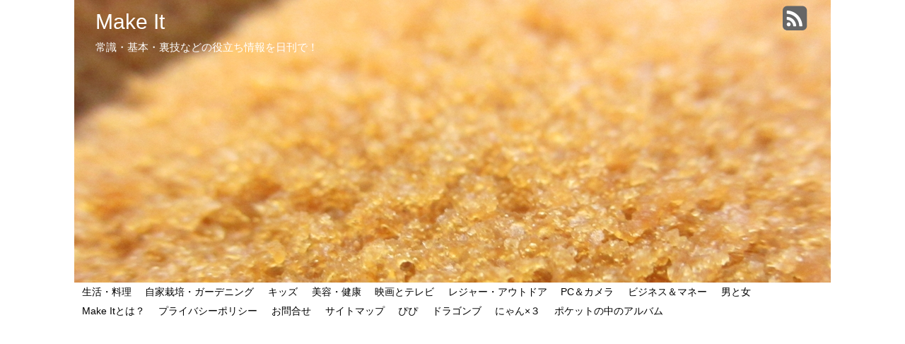

--- FILE ---
content_type: text/html; charset="UTF-8"
request_url: http://tukurikata.pya.jp/archives/tag/%E8%8C%84%E5%AD%90
body_size: 11022
content:
<!DOCTYPE html>
<html lang="ja">
<head>
<meta charset="UTF-8">
<link rel="alternate" type="application/rss+xml" title="Make It RSS Feed" href="http://tukurikata.pya.jp/feed" />
<link rel="pingback" href="http://tukurikata.pya.jp/xmlrpc.php" />
<meta name="robots" content="noindex,follow">
<link rel="stylesheet" href="http://tukurikata.pya.jp/wp-content/themes/simplicity/style.css">
<link rel="stylesheet" href="http://tukurikata.pya.jp/wp-content/themes/simplicity/webfonts/css/font-awesome.min.css">
<link rel="stylesheet" href="http://tukurikata.pya.jp/wp-content/themes/simplicity/webfonts/icomoon/style.css">
<link rel="stylesheet" href="http://tukurikata.pya.jp/wp-content/themes/simplicity/css/extension.css">
<link rel="stylesheet" href="http://tukurikata.pya.jp/wp-content/themes/simplicity/css/responsive-pc.css">
<link rel="stylesheet" href="http://tukurikata.pya.jp/wp-content/themes/simplicity/css/print.css" type="text/css" media="print" />
  <link rel="stylesheet" href="http://tukurikata.pya.jp/wp-content/themes/simplicity/skins/whity/style.css">
  <link rel="stylesheet" href="http://tukurikata.pya.jp/wp-content/themes/simplicity/responsive.css">
  <meta name="viewport" content="width=1280, maximum-scale=1, user-scalable=yes">
<!-- OGP -->
<meta property="og:type" content="website">
<meta property="og:description" content="常識・基本・裏技などの役立ち情報を日刊で！">
<meta property="og:title" content="Make It">
<meta property="og:url" content="http://tukurikata.pya.jp">
<meta property="og:image" content="http://tukurikata.pya.jp/wp-content/uploads/c8398f5865090933f55ca9892a408cb1.jpg">
<meta property="og:site_name" content="Make It">
<meta property="og:locale" content="ja_JP" />
<!-- /OGP -->
<!-- Twitter Card -->
<meta name="twitter:card" content="summary">
<meta name="twitter:description" content="常識・基本・裏技などの役立ち情報を日刊で！">
<meta name="twitter:title" content="Make It">
<meta name="twitter:url" content="http://tukurikata.pya.jp">
<meta name="twitter:image" content="http://tukurikata.pya.jp/wp-content/uploads/c8398f5865090933f55ca9892a408cb1.jpg">
<meta name="twitter:domain" content="tukurikata.pya.jp">
<!-- /Twitter Card -->

<title>茄子 | Make It</title>

<!-- All in One SEO Pack 2.3.14.2 by Michael Torbert of Semper Fi Web Design[2164,2189] -->
<meta name="keywords"  content="チーズ,マカロニ,茄子,うどん,キャベツ,大根,ゴーヤ,保存方法,保存期間,基本料理" />

<link rel="canonical" href="http://tukurikata.pya.jp/archives/tag/%e8%8c%84%e5%ad%90" />
<!-- /all in one seo pack -->
<link rel='dns-prefetch' href='//s.w.org' />
<link rel="alternate" type="application/rss+xml" title="Make It &raquo; フィード" href="http://tukurikata.pya.jp/feed" />
<link rel="alternate" type="application/rss+xml" title="Make It &raquo; コメントフィード" href="http://tukurikata.pya.jp/comments/feed" />
<link rel="alternate" type="application/rss+xml" title="Make It &raquo; 茄子 タグのフィード" href="http://tukurikata.pya.jp/archives/tag/%e8%8c%84%e5%ad%90/feed" />
		<script type="text/javascript">
			window._wpemojiSettings = {"baseUrl":"https:\/\/s.w.org\/images\/core\/emoji\/2.3\/72x72\/","ext":".png","svgUrl":"https:\/\/s.w.org\/images\/core\/emoji\/2.3\/svg\/","svgExt":".svg","source":{"concatemoji":"http:\/\/tukurikata.pya.jp\/wp-includes\/js\/wp-emoji-release.min.js"}};
			!function(t,a,e){var r,i,n,o=a.createElement("canvas"),l=o.getContext&&o.getContext("2d");function c(t){var e=a.createElement("script");e.src=t,e.defer=e.type="text/javascript",a.getElementsByTagName("head")[0].appendChild(e)}for(n=Array("flag","emoji4"),e.supports={everything:!0,everythingExceptFlag:!0},i=0;i<n.length;i++)e.supports[n[i]]=function(t){var e,a=String.fromCharCode;if(!l||!l.fillText)return!1;switch(l.clearRect(0,0,o.width,o.height),l.textBaseline="top",l.font="600 32px Arial",t){case"flag":return(l.fillText(a(55356,56826,55356,56819),0,0),e=o.toDataURL(),l.clearRect(0,0,o.width,o.height),l.fillText(a(55356,56826,8203,55356,56819),0,0),e===o.toDataURL())?!1:(l.clearRect(0,0,o.width,o.height),l.fillText(a(55356,57332,56128,56423,56128,56418,56128,56421,56128,56430,56128,56423,56128,56447),0,0),e=o.toDataURL(),l.clearRect(0,0,o.width,o.height),l.fillText(a(55356,57332,8203,56128,56423,8203,56128,56418,8203,56128,56421,8203,56128,56430,8203,56128,56423,8203,56128,56447),0,0),e!==o.toDataURL());case"emoji4":return l.fillText(a(55358,56794,8205,9794,65039),0,0),e=o.toDataURL(),l.clearRect(0,0,o.width,o.height),l.fillText(a(55358,56794,8203,9794,65039),0,0),e!==o.toDataURL()}return!1}(n[i]),e.supports.everything=e.supports.everything&&e.supports[n[i]],"flag"!==n[i]&&(e.supports.everythingExceptFlag=e.supports.everythingExceptFlag&&e.supports[n[i]]);e.supports.everythingExceptFlag=e.supports.everythingExceptFlag&&!e.supports.flag,e.DOMReady=!1,e.readyCallback=function(){e.DOMReady=!0},e.supports.everything||(r=function(){e.readyCallback()},a.addEventListener?(a.addEventListener("DOMContentLoaded",r,!1),t.addEventListener("load",r,!1)):(t.attachEvent("onload",r),a.attachEvent("onreadystatechange",function(){"complete"===a.readyState&&e.readyCallback()})),(r=e.source||{}).concatemoji?c(r.concatemoji):r.wpemoji&&r.twemoji&&(c(r.twemoji),c(r.wpemoji)))}(window,document,window._wpemojiSettings);
		</script>
		<style type="text/css">
img.wp-smiley,
img.emoji {
	display: inline !important;
	border: none !important;
	box-shadow: none !important;
	height: 1em !important;
	width: 1em !important;
	margin: 0 .07em !important;
	vertical-align: -0.1em !important;
	background: none !important;
	padding: 0 !important;
}
</style>
<link rel='stylesheet' id='yarppWidgetCss-css'  href='http://tukurikata.pya.jp/wp-content/plugins/yet-another-related-posts-plugin/style/widget.css' type='text/css' media='all' />
<link rel='stylesheet' id='shadowbox-css-css'  href='http://tukurikata.pya.jp/wp-content/uploads/shadowbox-js/src/shadowbox.css' type='text/css' media='screen' />
<link rel='stylesheet' id='shadowbox-extras-css'  href='http://tukurikata.pya.jp/wp-content/plugins/shadowbox-js/css/extras.css' type='text/css' media='screen' />
<link rel='stylesheet' id='contact-form-7-css'  href='http://tukurikata.pya.jp/wp-content/plugins/contact-form-7/includes/css/styles.css' type='text/css' media='all' />
<link rel='stylesheet' id='wordpress-popular-posts-css'  href='http://tukurikata.pya.jp/wp-content/plugins/wordpress-popular-posts/style/wpp.css' type='text/css' media='all' />
<link rel='stylesheet' id='content-bootstrap-css'  href='http://tukurikata.pya.jp/wp-content/plugins/content-bootstrap/bootstrap/bootstrap2/css/content-bootstrap.css' type='text/css' media='all' />
<!-- This site uses the Google Analytics by MonsterInsights plugin v6.2.0 - Using Analytics tracking - https://www.monsterinsights.com/ -->
<script type="text/javascript" data-cfasync="false">
	/* Function to detect opted out users */
	function __gaTrackerIsOptedOut() {
		return document.cookie.indexOf(disableStr + '=true') > -1;
	}

	/* Disable tracking if the opt-out cookie exists. */
	var disableStr = 'ga-disable-UA-40468336-1';
	if ( __gaTrackerIsOptedOut() ) {
		window[disableStr] = true;
	}

	/* Opt-out function */
	function __gaTrackerOptout() {
	  document.cookie = disableStr + '=true; expires=Thu, 31 Dec 2099 23:59:59 UTC; path=/';
	  window[disableStr] = true;
	}

	(function(i,s,o,g,r,a,m){i['GoogleAnalyticsObject']=r;i[r]=i[r]||function(){
		(i[r].q=i[r].q||[]).push(arguments)},i[r].l=1*new Date();a=s.createElement(o),
		m=s.getElementsByTagName(o)[0];a.async=1;a.src=g;m.parentNode.insertBefore(a,m)
	})(window,document,'script','//www.google-analytics.com/analytics.js','__gaTracker');

	__gaTracker('create', 'UA-40468336-1', 'auto');
	__gaTracker('set', 'forceSSL', true);
	__gaTracker('send','pageview');
</script>
<!-- / Google Analytics by MonsterInsights -->
<script type='text/javascript' src='http://tukurikata.pya.jp/wp-includes/js/jquery/jquery.js'></script>
<script type='text/javascript' src='http://tukurikata.pya.jp/wp-includes/js/jquery/jquery-migrate.min.js'></script>
<link rel='https://api.w.org/' href='http://tukurikata.pya.jp/wp-json/' />
<link rel="EditURI" type="application/rsd+xml" title="RSD" href="http://tukurikata.pya.jp/xmlrpc.php?rsd" />
<link rel="wlwmanifest" type="application/wlwmanifest+xml" href="http://tukurikata.pya.jp/wp-includes/wlwmanifest.xml" /> 
<meta name="generator" content="WordPress 4.8.25" />

<link rel="stylesheet" href="http://tukurikata.pya.jp/wp-content/plugins/count-per-day/counter.css" type="text/css" />
<style type="text/css">
a {
  color:#28bbe0;
}
#site-title a {
  color:#ffffff;
}
#site-description {
  color:#ffffff;
}
#navi ul,
#navi ul.sub-menu,
#navi ul.children {
  background-color: #ffffff;
  border-color: #ffffff;
}
#navi ul li a {
  color:#000000;
}
#navi ul li a:hover {
  background-color:#e5dcdc;
}
#main{
  float:right;
}

#sidebar{
  float:left;
}

#sharebar{
    margin-left:700px;
  }

/*@media screen and (max-width:1110px){
  #sidebar{
    float:none;
  }
}*/
#h-top {
  min-height:400px;
}
.ad-space {
  text-align:center;
}
#s {
  border-radius:25px;
}
.article {
  font-size:15px;
}
/*サムネイルをサークル状に*/
.entry-thumb img,
.related-entry-thumb img,
#new-entries ul li img,
#popular-entries ul li img,
#prev-next img,
#new-entries .new-entrys-large .new-entry img{
  border-radius:10px;
}
/*ブログカードをカラム幅いっぱいにする*/
.blog-card {
  width: calc(100% - 40px);
  margin: 20px;
}
/*ブログカードのサムネイルを右側に*/
.blog-card-thumbnail {
  float: right;
}

.blog-card-content {
  margin-left: 0;
  margin-right: 110px;
}

@media screen and (max-width:440px){
  .blog-card-content {
    margin-right: 0;
  }
  .blog-card-title {
    margin-left: 0;
  }
}
/*画像効果シャドー*/
#the-content > p > img,
#the-content > p > a > img {
  box-shadow:5px 5px 15px #ddd;
}
.entry-content{
  margin-left: 0;
}
</style>
<link rel="shortcut icon" type="image/x-icon" href="http://tukurikata.pya.jp/wp-content/uploads/23c3ca9895cf19b7d42263e525f7a2d0.ico" />
<style type="text/css">.broken_link, a.broken_link {
	text-decoration: line-through;
}</style></head>
  <body class="archive tag tag-375">
    <div id="container">

      <!-- header -->
      <div id="header" class="clearfix">
        <div id="header-in">

                    <div id="h-top" style="background-image:url(http://tukurikata.pya.jp/wp-content/uploads/c8398f5865090933f55ca9892a408cb1.jpg)">
            <!-- モバイルメニュー表示用のボタン -->
<div id="mobile-menu">
  <a id="mobile-menu-toggle" href="#"><span class="fa fa-bars fa-2x"></span></a>
</div>

            <div class="alignleft top-title-catchphrase">
              <!-- サイトのタイトル -->
<p id="site-title">
  <a href="http://tukurikata.pya.jp/">Make It</a></p>
<!-- サイトの概要 -->
<p id="site-description">
  常識・基本・裏技などの役立ち情報を日刊で！</p>
            </div>

            <div class="alignright top-sns-follows">
                            <!-- SNSページ -->
<div class="sns-pages">
<ul class="snsp">
<li class="rss-page"><a href="http://tukurikata.pya.jp/feed" target="_blank" title="RSSで更新情報をフォロー" rel="nofollow"><span class="fa fa-rss-square fa-2x"></span></a></li>  </ul>
</div>
                          </div>

          </div><!-- /#h-top -->
        </div><!-- /#header-in -->
      </div><!-- /#header -->

      <!-- Navigation -->
<nav>
<div id="navi">
  	<div id="navi-in">
    <div class="menu-%e3%83%98%e3%83%83%e3%83%80%e3%83%bc%e3%83%a1%e3%83%8b%e3%83%a5%e3%83%bc-container"><ul id="menu-%e3%83%98%e3%83%83%e3%83%80%e3%83%bc%e3%83%a1%e3%83%8b%e3%83%a5%e3%83%bc" class="menu"><li id="menu-item-9" class="menu-item menu-item-type-taxonomy menu-item-object-category menu-item-9"><a href="http://tukurikata.pya.jp/archives/category/%e7%94%9f%e6%b4%bb%e3%83%bb%e6%96%99%e7%90%86">生活・料理</a></li>
<li id="menu-item-4278" class="menu-item menu-item-type-taxonomy menu-item-object-category menu-item-4278"><a href="http://tukurikata.pya.jp/archives/category/%e8%87%aa%e5%ae%b6%e6%a0%bd%e5%9f%b9%e3%83%bb%e3%82%ac%e3%83%bc%e3%83%87%e3%83%8b%e3%83%b3%e3%82%b0">自家栽培・ガーデニング</a></li>
<li id="menu-item-6" class="menu-item menu-item-type-taxonomy menu-item-object-category menu-item-6"><a href="http://tukurikata.pya.jp/archives/category/%e3%82%ad%e3%83%83%e3%82%ba%ef%bc%86%e5%ad%a6%e7%bf%92">キッズ</a></li>
<li id="menu-item-176" class="menu-item menu-item-type-taxonomy menu-item-object-category menu-item-176"><a href="http://tukurikata.pya.jp/archives/category/%e7%be%8e%e5%ae%b9%e3%83%bb%e5%81%a5%e5%ba%b7%e3%83%bb%e3%83%80%e3%82%a4%e3%82%a8%e3%83%83%e3%83%88">美容・健康</a></li>
<li id="menu-item-4174" class="menu-item menu-item-type-taxonomy menu-item-object-category menu-item-4174"><a href="http://tukurikata.pya.jp/archives/category/%e6%98%a0%e7%94%bb%e3%81%a8%e3%83%86%e3%83%ac%e3%83%93">映画とテレビ</a></li>
<li id="menu-item-4277" class="menu-item menu-item-type-taxonomy menu-item-object-category menu-item-4277"><a href="http://tukurikata.pya.jp/archives/category/%e3%83%ac%e3%82%b8%e3%83%a3%e3%83%bc%e3%83%bb%e3%82%a2%e3%82%a6%e3%83%88%e3%83%89%e3%82%a2">レジャー・アウトドア</a></li>
<li id="menu-item-5" class="menu-item menu-item-type-taxonomy menu-item-object-category menu-item-5"><a href="http://tukurikata.pya.jp/archives/category/pc%ef%bc%86%e3%82%ab%e3%83%a1%e3%83%a9">PC＆カメラ</a></li>
<li id="menu-item-4276" class="menu-item menu-item-type-taxonomy menu-item-object-category menu-item-4276"><a href="http://tukurikata.pya.jp/archives/category/%e3%83%93%e3%82%b8%e3%83%8d%e3%82%b9%ef%bc%86%e3%83%9e%e3%83%8d%e3%83%bc">ビジネス＆マネー</a></li>
<li id="menu-item-4275" class="menu-item menu-item-type-custom menu-item-object-custom menu-item-4275"><a href="http://tukurikata.pya.jp/archives/category/%E7%94%B7%E3%81%A8%E5%A5%B3">男と女</a></li>
<li id="menu-item-6002" class="menu-item menu-item-type-post_type menu-item-object-page menu-item-6002"><a href="http://tukurikata.pya.jp/page-554">Make Itとは？</a></li>
<li id="menu-item-6001" class="menu-item menu-item-type-post_type menu-item-object-page menu-item-6001"><a href="http://tukurikata.pya.jp/page-526">プライバシーポリシー</a></li>
<li id="menu-item-6003" class="menu-item menu-item-type-post_type menu-item-object-page menu-item-6003"><a href="http://tukurikata.pya.jp/page-2676">お問合せ</a></li>
<li id="menu-item-6368" class="menu-item menu-item-type-custom menu-item-object-custom menu-item-6368"><a href="http://tukurikata.pya.jp/archives/4432">サイトマップ</a></li>
<li id="menu-item-6004" class="menu-item menu-item-type-custom menu-item-object-custom menu-item-6004"><a href="http://pipi.pya.jp/">ぴぴ</a></li>
<li id="menu-item-6005" class="menu-item menu-item-type-custom menu-item-object-custom menu-item-6005"><a href="http://dragonbu.com/">ドラゴンブ</a></li>
<li id="menu-item-6006" class="menu-item menu-item-type-custom menu-item-object-custom menu-item-6006"><a href="http://nyan3.pya.jp/">にゃん×３</a></li>
<li id="menu-item-6007" class="menu-item menu-item-type-custom menu-item-object-custom menu-item-6007"><a href="http://pocketalbum.xyz/">ポケットの中のアルバム</a></li>
</ul></div>  </div><!-- /#navi-in -->
</div><!-- /#navi -->
</nav>
<!-- /Navigation -->
      <!-- 本体部分 -->
      <div id="body">
        <div id="body-in">

          
          <!-- main -->
          <div id="main">



  <h1 id="archive-title"><q>
        茄子      </q>一覧  </h1>



<div id="widget-index-top" class="widgets"><div id="text-25" class="widget-index-top widget_text">			<div class="textwidget"></div>
		</div></div>


<div id="list">
<!-- 記事一覧 -->
<div id="post-4509" class="entry entry-card post-4509 post type-post status-publish format-standard has-post-thumbnail category-3 tag-603 tag-604 tag-375">
  <div class="entry-thumb">
                  <a href="http://tukurikata.pya.jp/archives/4509" class="entry-image entry-image-link" title="もう、焼き茄子飽きた！茄子のマカロニ詰めの作り方"><img width="150" height="113" src="http://tukurikata.pya.jp/wp-content/uploads/IMG_20131014_230335.jpg" class="entry-thumnail wp-post-image" alt="もう、焼き茄子飽きた！茄子のマカロニ詰めの作り方" srcset="http://tukurikata.pya.jp/wp-content/uploads/IMG_20131014_230335.jpg 640w, http://tukurikata.pya.jp/wp-content/uploads/IMG_20131014_230335-400x300.jpg 400w, http://tukurikata.pya.jp/wp-content/uploads/IMG_20131014_230335-556x417.jpg 556w, http://tukurikata.pya.jp/wp-content/uploads/IMG_20131014_230335-100x75.jpg 100w" sizes="(max-width: 150px) 100vw, 150px" /></a>
            </div><!-- /.entry-thumb -->
  <div class="entry-card-content">

    <h2><a href="http://tukurikata.pya.jp/archives/4509" class="entry-title entry-title-link" title="もう、焼き茄子飽きた！茄子のマカロニ詰めの作り方">もう、焼き茄子飽きた！茄子のマカロニ詰めの作り方</a></h2>
    <p class="post-meta">
            <span class="post-date"><span class="fa fa-clock-o fa-fw"></span><span class="published">2013/10/16</span></span>
      
            <span class="category"><span class="fa fa-folder fa-fw"></span><a href="http://tukurikata.pya.jp/archives/category/%e7%94%9f%e6%b4%bb%e3%83%bb%e6%96%99%e7%90%86" rel="category tag">生活・料理</a></span>
      
      
    </p><!-- /.post-meta -->
    <p class="entry-snippet">家庭菜園で作っている茄子の収穫が止まらない。

きゅうり...</p>

    <p class="entry-read"><a href="http://tukurikata.pya.jp/archives/4509" class="entry-read-link">記事を読む</a></p>
    
  </div><!-- /.entry-card-content -->
</div><div id="post-4495" class="entry entry-card post-4495 post type-post status-publish format-standard has-post-thumbnail category-3 tag-124 tag-375">
  <div class="entry-thumb">
                  <a href="http://tukurikata.pya.jp/archives/4495" class="entry-image entry-image-link" title="ナスが甘い！秋茄子の焼きうどんの作り方"><img width="150" height="113" src="http://tukurikata.pya.jp/wp-content/uploads/IMG_20131014_154715.jpg" class="entry-thumnail wp-post-image" alt="ナスが甘い！秋茄子の焼きうどんの作り方" srcset="http://tukurikata.pya.jp/wp-content/uploads/IMG_20131014_154715.jpg 640w, http://tukurikata.pya.jp/wp-content/uploads/IMG_20131014_154715-400x300.jpg 400w, http://tukurikata.pya.jp/wp-content/uploads/IMG_20131014_154715-556x417.jpg 556w, http://tukurikata.pya.jp/wp-content/uploads/IMG_20131014_154715-100x75.jpg 100w" sizes="(max-width: 150px) 100vw, 150px" /></a>
            </div><!-- /.entry-thumb -->
  <div class="entry-card-content">

    <h2><a href="http://tukurikata.pya.jp/archives/4495" class="entry-title entry-title-link" title="ナスが甘い！秋茄子の焼きうどんの作り方">ナスが甘い！秋茄子の焼きうどんの作り方</a></h2>
    <p class="post-meta">
            <span class="post-date"><span class="fa fa-clock-o fa-fw"></span><span class="published">2013/10/14</span></span>
      
            <span class="category"><span class="fa fa-folder fa-fw"></span><a href="http://tukurikata.pya.jp/archives/category/%e7%94%9f%e6%b4%bb%e3%83%bb%e6%96%99%e7%90%86" rel="category tag">生活・料理</a></span>
      
      
    </p><!-- /.post-meta -->
    <p class="entry-snippet">

畑で大量に茄子が収穫出来ました。（前回記事参）魚でも...</p>

    <p class="entry-read"><a href="http://tukurikata.pya.jp/archives/4495" class="entry-read-link">記事を読む</a></p>
    
  </div><!-- /.entry-card-content -->
</div><div id="post-4483" class="entry entry-card post-4483 post type-post status-publish format-standard has-post-thumbnail category-190 tag-535 tag-296 tag-375">
  <div class="entry-thumb">
                  <a href="http://tukurikata.pya.jp/archives/4483" class="entry-image entry-image-link" title="大きく育つかな？秋キャベツの苗植え＆大根の種まき"><img width="113" height="150" src="http://tukurikata.pya.jp/wp-content/uploads/IMG_20131014_112443.jpg" class="entry-thumnail wp-post-image" alt="大きく育つかな？秋キャベツの苗植え＆大根の種まき" srcset="http://tukurikata.pya.jp/wp-content/uploads/IMG_20131014_112443.jpg 480w, http://tukurikata.pya.jp/wp-content/uploads/IMG_20131014_112443-400x533.jpg 400w, http://tukurikata.pya.jp/wp-content/uploads/IMG_20131014_112443-100x133.jpg 100w" sizes="(max-width: 113px) 100vw, 113px" /></a>
            </div><!-- /.entry-thumb -->
  <div class="entry-card-content">

    <h2><a href="http://tukurikata.pya.jp/archives/4483" class="entry-title entry-title-link" title="大きく育つかな？秋キャベツの苗植え＆大根の種まき">大きく育つかな？秋キャベツの苗植え＆大根の種まき</a></h2>
    <p class="post-meta">
            <span class="post-date"><span class="fa fa-clock-o fa-fw"></span><span class="published">2013/10/14</span></span>
      
            <span class="category"><span class="fa fa-folder fa-fw"></span><a href="http://tukurikata.pya.jp/archives/category/%e8%87%aa%e5%ae%b6%e6%a0%bd%e5%9f%b9%e3%83%bb%e3%82%ac%e3%83%bc%e3%83%87%e3%83%8b%e3%83%b3%e3%82%b0" rel="category tag">自家栽培・ガーデニング</a></span>
      
      
    </p><!-- /.post-meta -->
    <p class="entry-snippet">




イチゴ苗　スペシャルイチゴ苗セット　4種...</p>

    <p class="entry-read"><a href="http://tukurikata.pya.jp/archives/4483" class="entry-read-link">記事を読む</a></p>
    
  </div><!-- /.entry-card-content -->
</div><div id="post-4260" class="entry entry-card post-4260 post type-post status-publish format-standard has-post-thumbnail category-190 tag-433 tag-375">
  <div class="entry-thumb">
                  <a href="http://tukurikata.pya.jp/archives/4260" class="entry-image entry-image-link" title="２０１３年猛暑の夏、放置プレー畑から茄子とゴーヤをまさかの収穫！"><img width="99" height="150" src="http://tukurikata.pya.jp/wp-content/uploads/6654f39e59742cc3ea7dc9c047ed36b7.jpg" class="entry-thumnail wp-post-image" alt="２０１３年猛暑の夏、放置プレー畑から茄子とゴーヤをまさかの収穫！" srcset="http://tukurikata.pya.jp/wp-content/uploads/6654f39e59742cc3ea7dc9c047ed36b7.jpg 319w, http://tukurikata.pya.jp/wp-content/uploads/6654f39e59742cc3ea7dc9c047ed36b7-100x150.jpg 100w" sizes="(max-width: 99px) 100vw, 99px" /></a>
            </div><!-- /.entry-thumb -->
  <div class="entry-card-content">

    <h2><a href="http://tukurikata.pya.jp/archives/4260" class="entry-title entry-title-link" title="２０１３年猛暑の夏、放置プレー畑から茄子とゴーヤをまさかの収穫！">２０１３年猛暑の夏、放置プレー畑から茄子とゴーヤをまさかの収穫！</a></h2>
    <p class="post-meta">
            <span class="post-date"><span class="fa fa-clock-o fa-fw"></span><span class="published">2013/9/21</span></span>
      
            <span class="category"><span class="fa fa-folder fa-fw"></span><a href="http://tukurikata.pya.jp/archives/category/%e8%87%aa%e5%ae%b6%e6%a0%bd%e5%9f%b9%e3%83%bb%e3%82%ac%e3%83%bc%e3%83%87%e3%83%8b%e3%83%b3%e3%82%b0" rel="category tag">自家栽培・ガーデニング</a></span>
      
      
    </p><!-- /.post-meta -->
    <p class="entry-snippet">２０１３年は猛暑日続き、雨も降らずカラカラな天気が続きました...</p>

    <p class="entry-read"><a href="http://tukurikata.pya.jp/archives/4260" class="entry-read-link">記事を読む</a></p>
    
  </div><!-- /.entry-card-content -->
</div><div id="post-3477" class="entry entry-card post-3477 post type-post status-publish format-standard has-post-thumbnail category-3 tag-375">
  <div class="entry-thumb">
                  <a href="http://tukurikata.pya.jp/archives/3477" class="entry-image entry-image-link" title="現役ママの子育て料理！子供が美味しく食べてくれる茄子レシピ"><img width="150" height="100" src="http://tukurikata.pya.jp/wp-content/uploads/99c5f6b00fe2334967b780399de2da7d.jpg" class="entry-thumnail wp-post-image" alt="現役ママの子育て料理！子供が美味しく食べてくれる茄子レシピ" srcset="http://tukurikata.pya.jp/wp-content/uploads/99c5f6b00fe2334967b780399de2da7d.jpg 481w, http://tukurikata.pya.jp/wp-content/uploads/99c5f6b00fe2334967b780399de2da7d-400x266.jpg 400w, http://tukurikata.pya.jp/wp-content/uploads/99c5f6b00fe2334967b780399de2da7d-100x66.jpg 100w" sizes="(max-width: 150px) 100vw, 150px" /></a>
            </div><!-- /.entry-thumb -->
  <div class="entry-card-content">

    <h2><a href="http://tukurikata.pya.jp/archives/3477" class="entry-title entry-title-link" title="現役ママの子育て料理！子供が美味しく食べてくれる茄子レシピ">現役ママの子育て料理！子供が美味しく食べてくれる茄子レシピ</a></h2>
    <p class="post-meta">
            <span class="post-date"><span class="fa fa-clock-o fa-fw"></span><span class="published">2013/8/16</span></span>
      
            <span class="category"><span class="fa fa-folder fa-fw"></span><a href="http://tukurikata.pya.jp/archives/category/%e7%94%9f%e6%b4%bb%e3%83%bb%e6%96%99%e7%90%86" rel="category tag">生活・料理</a></span>
      
      
    </p><!-- /.post-meta -->
    <p class="entry-snippet">
大人は大好きなのに、子どもが茄子を食べてくれない！
先...</p>

    <p class="entry-read"><a href="http://tukurikata.pya.jp/archives/3477" class="entry-read-link">記事を読む</a></p>
    
  </div><!-- /.entry-card-content -->
</div><div id="post-2535" class="entry entry-card post-2535 post type-post status-publish format-standard has-post-thumbnail category-3 tag-73 tag-74 tag-57 tag-375">
  <div class="entry-thumb">
                  <a href="http://tukurikata.pya.jp/archives/2535" class="entry-image entry-image-link" title="嫁と一緒に食べよう！基本的な焼き茄子の作り方と保存方法"><img width="150" height="113" src="http://tukurikata.pya.jp/wp-content/uploads/01c3a32e30c4c58dfeb539f5d1f59f48.jpg" class="entry-thumnail wp-post-image" alt="嫁と一緒に食べよう！基本的な焼き茄子の作り方と保存方法" srcset="http://tukurikata.pya.jp/wp-content/uploads/01c3a32e30c4c58dfeb539f5d1f59f48.jpg 1024w, http://tukurikata.pya.jp/wp-content/uploads/01c3a32e30c4c58dfeb539f5d1f59f48-400x300.jpg 400w, http://tukurikata.pya.jp/wp-content/uploads/01c3a32e30c4c58dfeb539f5d1f59f48-556x417.jpg 556w, http://tukurikata.pya.jp/wp-content/uploads/01c3a32e30c4c58dfeb539f5d1f59f48-100x75.jpg 100w" sizes="(max-width: 150px) 100vw, 150px" /></a>
            </div><!-- /.entry-thumb -->
  <div class="entry-card-content">

    <h2><a href="http://tukurikata.pya.jp/archives/2535" class="entry-title entry-title-link" title="嫁と一緒に食べよう！基本的な焼き茄子の作り方と保存方法">嫁と一緒に食べよう！基本的な焼き茄子の作り方と保存方法</a></h2>
    <p class="post-meta">
            <span class="post-date"><span class="fa fa-clock-o fa-fw"></span><span class="published">2013/6/21</span></span>
      
            <span class="category"><span class="fa fa-folder fa-fw"></span><a href="http://tukurikata.pya.jp/archives/category/%e7%94%9f%e6%b4%bb%e3%83%bb%e6%96%99%e7%90%86" rel="category tag">生活・料理</a></span>
      
      
    </p><!-- /.post-meta -->
    <p class="entry-snippet">

『焼き茄子は嫁に食わすな』


茄子を始めとす...</p>

    <p class="entry-read"><a href="http://tukurikata.pya.jp/archives/2535" class="entry-read-link">記事を読む</a></p>
    
  </div><!-- /.entry-card-content -->
</div>  <div class="clear"></div>
</div><!-- /#list -->

  <!-- 文章下広告 -->
                    <div class="ad-article-bottom ad-space">
          <div class="ad-label">スポンサーリンク</div>
          <div class="ad-responsive adsense-336"><div class="widget-ad">スポンサーリンク</div>			<div class="textwidget"><script async src="//pagead2.googlesyndication.com/pagead/js/adsbygoogle.js"></script>
<!-- メイクイット　記事下 -->
<ins class="adsbygoogle"
     style="display:inline-block;width:336px;height:280px"
     data-ad-client="ca-pub-7519224127081292"
     data-ad-slot="5954126040"></ins>
<script>
(adsbygoogle = window.adsbygoogle || []).push({});
</script></div>
		</div>
        </div>
            

<!--ページャー-->
<div class="pager">
  </div><!-- /.pager -->

          </div><!-- /#main -->
        <!-- sidebar -->
<aside>
<div id="sidebar">
    
  <div id="sidebar-widget">
  <!-- ウイジェット -->
  <div id="search-10" class="widget widget_search"><h4 class="widgettitle">サイト内検索</h4><form method="get" id="searchform" action="http://tukurikata.pya.jp/">
	<input type="text" placeholder="ブログ内を検索" name="s" id="s">
	<input type="submit" id="searchsubmit" value="">
</form></div><div id="text-26" class="widget widget_text"><h4 class="widgettitle">Amazonアソシエイト・プログラムに参加しています</h4>			<div class="textwidget"><p>Make It はAmazonアソシエイト・プログラムに参加しています。Amazonアソシエイト・プログラムとは、Amazonの商品を紹介する事により紹介料を得られるシステムです。</p>
</div>
		</div><div id="text-24" class="widget widget_text"><h4 class="widgettitle">メンバーブログ</h4>			<div class="textwidget"><ul>
	<li><a href="http://pipi.pya.jp/" target="_blank">ぴぴ</a></li>
	<li><a href="http://nyan3.pya.jp/" target="_blank">にゃん×３</a></li>
	<li><a href="http://dragonbu.com/" target="_blank">ドラゴンブ</a></li>
	<li><a href="http://pocketalbum.xyz/" target="_blank">ポケットの中のアルバム</a></li>
</ul></div>
		</div><div id="categories-3" class="widget widget_categories"><h4 class="widgettitle">カテゴリ</h4>		<ul>
	<li class="cat-item cat-item-3"><a href="http://tukurikata.pya.jp/archives/category/%e7%94%9f%e6%b4%bb%e3%83%bb%e6%96%99%e7%90%86" >生活・料理</a> (250)
</li>
	<li class="cat-item cat-item-5"><a href="http://tukurikata.pya.jp/archives/category/%e3%82%ad%e3%83%83%e3%82%ba%ef%bc%86%e5%ad%a6%e7%bf%92" >キッズ＆学習</a> (84)
</li>
	<li class="cat-item cat-item-162"><a href="http://tukurikata.pya.jp/archives/category/%e3%83%95%e3%82%a1%e3%83%83%e3%82%b7%e3%83%a7%e3%83%b3%e3%83%bb%e3%82%a2%e3%82%af%e3%82%bb%e3%82%b5%e3%83%aa%e3%83%bc" >ファッション・アクセサリー</a> (5)
</li>
	<li class="cat-item cat-item-19"><a href="http://tukurikata.pya.jp/archives/category/%e7%be%8e%e5%ae%b9%e3%83%bb%e5%81%a5%e5%ba%b7%e3%83%bb%e3%83%80%e3%82%a4%e3%82%a8%e3%83%83%e3%83%88" >美容・健康・ダイエット</a> (73)
</li>
	<li class="cat-item cat-item-498"><a href="http://tukurikata.pya.jp/archives/category/%e6%98%a0%e7%94%bb%e3%81%a8%e3%83%86%e3%83%ac%e3%83%93" >映画とテレビ</a> (25)
</li>
	<li class="cat-item cat-item-287"><a href="http://tukurikata.pya.jp/archives/category/%e6%97%85%e8%a1%8c%e3%83%bb%e8%a6%b3%e5%85%89" >旅行・観光</a> (7)
</li>
	<li class="cat-item cat-item-37"><a href="http://tukurikata.pya.jp/archives/category/%e3%83%ac%e3%82%b8%e3%83%a3%e3%83%bc%e3%83%bb%e3%82%a2%e3%82%a6%e3%83%88%e3%83%89%e3%82%a2" >レジャー・アウトドア</a> (35)
</li>
	<li class="cat-item cat-item-190"><a href="http://tukurikata.pya.jp/archives/category/%e8%87%aa%e5%ae%b6%e6%a0%bd%e5%9f%b9%e3%83%bb%e3%82%ac%e3%83%bc%e3%83%87%e3%83%8b%e3%83%b3%e3%82%b0" >自家栽培・ガーデニング</a> (12)
</li>
	<li class="cat-item cat-item-87"><a href="http://tukurikata.pya.jp/archives/category/%e3%82%b9%e3%83%9d%e3%83%bc%e3%83%84" >スポーツ</a> (3)
</li>
	<li class="cat-item cat-item-46"><a href="http://tukurikata.pya.jp/archives/category/%e3%83%9a%e3%83%83%e3%83%88" >ペット</a> (7)
</li>
	<li class="cat-item cat-item-30"><a href="http://tukurikata.pya.jp/archives/category/%e3%82%a4%e3%83%b3%e3%82%bf%e3%83%bc%e3%83%8d%e3%83%83%e3%83%88" >インターネット</a> (55)
</li>
	<li class="cat-item cat-item-483"><a href="http://tukurikata.pya.jp/archives/category/%e3%82%b2%e3%83%bc%e3%83%a0" >フリーゲームと無料サービス</a> (6)
</li>
	<li class="cat-item cat-item-516"><a href="http://tukurikata.pya.jp/archives/category/%e5%8d%a0%e3%81%84%e3%83%bb%e9%91%91%e5%ae%9a" >占い・鑑定</a> (4)
</li>
	<li class="cat-item cat-item-4"><a href="http://tukurikata.pya.jp/archives/category/pc%ef%bc%86%e3%82%ab%e3%83%a1%e3%83%a9" >PC＆カメラ</a> (47)
</li>
	<li class="cat-item cat-item-504"><a href="http://tukurikata.pya.jp/archives/category/%e6%96%b0%e5%95%86%e5%93%81%e6%83%85%e5%a0%b1" >新商品情報</a> (7)
</li>
	<li class="cat-item cat-item-321"><a href="http://tukurikata.pya.jp/archives/category/%e3%81%8a%e5%be%97%e3%81%aa%e6%83%85%e5%a0%b1" >お得な情報</a> (10)
</li>
	<li class="cat-item cat-item-6"><a href="http://tukurikata.pya.jp/archives/category/%e3%83%93%e3%82%b8%e3%83%8d%e3%82%b9%ef%bc%86%e3%83%9e%e3%83%8d%e3%83%bc" >ビジネス＆マネー</a> (38)
</li>
	<li class="cat-item cat-item-146"><a href="http://tukurikata.pya.jp/archives/category/%e7%94%b7%e3%81%a8%e5%a5%b3" >男と女</a> (26)
</li>
	<li class="cat-item cat-item-161"><a href="http://tukurikata.pya.jp/archives/category/question" >素朴な疑問</a> (30)
</li>
	<li class="cat-item cat-item-33"><a href="http://tukurikata.pya.jp/archives/category/%e3%81%be%e3%81%a8%e3%82%81%e3%81%be%ef%bc%91%ef%bc%90" >まとめま１０</a> (9)
</li>
	<li class="cat-item cat-item-8"><a href="http://tukurikata.pya.jp/archives/category/%e3%83%96%e3%83%ad%e3%82%b0" >ブログ</a> (26)
</li>
	<li class="cat-item cat-item-1"><a href="http://tukurikata.pya.jp/archives/category/%e6%9c%aa%e5%88%86%e9%a1%9e" >未分類</a> (1)
</li>
	<li class="cat-item cat-item-597"><a href="http://tukurikata.pya.jp/archives/category/%e7%94%9f%e6%b4%bb%e3%83%bb%e6%96%99%e7%90%86/%e8%a9%a6%e9%a3%9f%e3%83%bb%e8%a9%a6%e9%a3%b2" >試食・試飲</a> (14)
</li>
	<li class="cat-item cat-item-695"><a href="http://tukurikata.pya.jp/archives/category/%e9%ab%98%e9%bd%a2%e8%80%85" >高齢者</a> (1)
</li>
		</ul>
</div>  </div>

  
</div></aside><!-- /#sidebar -->
        </div><!-- /#body-in -->
      </div><!-- /#body -->

      <!-- footer -->
      <div id="footer">
        <div id="footer-in">

                    <div id="footer-widget">
             <div class="footer-left">
             <div id="text-11" class="widget widget_text"><h4>Make It 管理情報</h4>			<div class="textwidget"><ul>
  <li><a href="http://tukurikata.pya.jp/page-526">プライバシーポリシー</a>
  <li><a href="http://tukurikata.pya.jp/archives/140">無料写真・素材</a>
  <li><a href="http://tukurikata.pya.jp/page-2676">お問合せ</a>
</ul></div>
		</div><div id="countperday_widget-2" class="widget widget_countperday_widget"><h4>Count per Day</h4><ul class="cpd"><li class="cpd-l"><span id="cpd_number_getreadsall" class="cpd-r">1830249</span>総閲覧数:</li><li class="cpd-l"><span id="cpd_number_getreadstoday" class="cpd-r">210</span>今日の閲覧数:</li><li class="cpd-l"><span id="cpd_number_getreadsyesterday" class="cpd-r">224</span>昨日の閲覧数:</li><li class="cpd-l"><span id="cpd_number_getuserperday" class="cpd-r"><abbr title="last 30 days without today">163</abbr></span>一日あたりの訪問者数:</li><li class="cpd-l"><span id="cpd_number_getuseronline" class="cpd-r">0</span>現在オンライン中の人数:</li><li class="cpd-l"><span id="cpd_number_getfirstcount" class="cpd-r">2015年4月14日</span>カウント開始日:</li></ul></div>             </div>
             <div class="footer-center">
             <div id="archives-2" class="widget widget_archive"><h4>月別記事</h4>		<ul>
			<li><a href='http://tukurikata.pya.jp/archives/date/2015/12'>2015年12月</a>&nbsp;(1)</li>
	<li><a href='http://tukurikata.pya.jp/archives/date/2015/11'>2015年11月</a>&nbsp;(2)</li>
	<li><a href='http://tukurikata.pya.jp/archives/date/2015/10'>2015年10月</a>&nbsp;(2)</li>
	<li><a href='http://tukurikata.pya.jp/archives/date/2015/09'>2015年9月</a>&nbsp;(3)</li>
	<li><a href='http://tukurikata.pya.jp/archives/date/2015/08'>2015年8月</a>&nbsp;(2)</li>
	<li><a href='http://tukurikata.pya.jp/archives/date/2015/07'>2015年7月</a>&nbsp;(11)</li>
	<li><a href='http://tukurikata.pya.jp/archives/date/2015/06'>2015年6月</a>&nbsp;(40)</li>
	<li><a href='http://tukurikata.pya.jp/archives/date/2015/05'>2015年5月</a>&nbsp;(12)</li>
	<li><a href='http://tukurikata.pya.jp/archives/date/2015/04'>2015年4月</a>&nbsp;(35)</li>
	<li><a href='http://tukurikata.pya.jp/archives/date/2015/03'>2015年3月</a>&nbsp;(15)</li>
	<li><a href='http://tukurikata.pya.jp/archives/date/2015/02'>2015年2月</a>&nbsp;(2)</li>
	<li><a href='http://tukurikata.pya.jp/archives/date/2014/11'>2014年11月</a>&nbsp;(1)</li>
	<li><a href='http://tukurikata.pya.jp/archives/date/2014/08'>2014年8月</a>&nbsp;(1)</li>
	<li><a href='http://tukurikata.pya.jp/archives/date/2013/12'>2013年12月</a>&nbsp;(2)</li>
	<li><a href='http://tukurikata.pya.jp/archives/date/2013/11'>2013年11月</a>&nbsp;(18)</li>
	<li><a href='http://tukurikata.pya.jp/archives/date/2013/10'>2013年10月</a>&nbsp;(51)</li>
	<li><a href='http://tukurikata.pya.jp/archives/date/2013/09'>2013年9月</a>&nbsp;(38)</li>
	<li><a href='http://tukurikata.pya.jp/archives/date/2013/08'>2013年8月</a>&nbsp;(49)</li>
	<li><a href='http://tukurikata.pya.jp/archives/date/2013/07'>2013年7月</a>&nbsp;(30)</li>
	<li><a href='http://tukurikata.pya.jp/archives/date/2013/06'>2013年6月</a>&nbsp;(98)</li>
	<li><a href='http://tukurikata.pya.jp/archives/date/2013/05'>2013年5月</a>&nbsp;(99)</li>
	<li><a href='http://tukurikata.pya.jp/archives/date/2013/04'>2013年4月</a>&nbsp;(16)</li>
		</ul>
		</div>             </div>
             <div class="footer-right">
             
<!-- WordPress Popular Posts Plugin v3.3.4 [W] [daily] [views] [regular] -->
<div id="wpp-5" class="widget popular-posts">
<h4>人気記事ベスト１０</h4>
<ul class="wpp-list">
<li><a href="http://tukurikata.pya.jp/archives/87" title="外はサクサク中はジューシー！ほっともっと風から揚げの作り方" class="wpp-post-title" target="_self">外はサクサク中はジューシー！ほっともっと風から揚げの作り方</a> </li>
<li><a href="http://tukurikata.pya.jp/archives/2570" title="この薄味が癖になる！骨付付鳥「一鶴」のスープ風レシピ" class="wpp-post-title" target="_self">この薄味が癖になる！骨付付鳥「一鶴」のスープ風レシピ</a> </li>
<li><a href="http://tukurikata.pya.jp/archives/4639" title="おいっ！旨いぞコレっ！今夜は「こくまろ」で牛すじカレー" class="wpp-post-title" target="_self">おいっ！旨いぞコレっ！今夜は「こくまろ」で牛すじカレー</a> </li>
<li><a href="http://tukurikata.pya.jp/archives/706" title="子供たちに大人気！チロルチョコの包み紙を使った自作マグネットの作り方" class="wpp-post-title" target="_self">子供たちに大人気！チロルチョコの包み紙を使った自作マグネットの作り方</a> </li>
<li><a href="http://tukurikata.pya.jp/archives/4526" title="今がチャンス！秋白菜、苗の値段が半額に落ちてた" class="wpp-post-title" target="_self">今がチャンス！秋白菜、苗の値段が半額に落ちてた</a> </li>
<li><a href="http://tukurikata.pya.jp/archives/744" title="旦那が一直線に帰ってくる、美味しいカレーの作り方" class="wpp-post-title" target="_self">旦那が一直線に帰ってくる、美味しいカレーの作り方</a> </li>
<li><a href="http://tukurikata.pya.jp/archives/2389" title="炊飯器で作るカレーは珍しくないけれど、水を一切使わないのは画期的！" class="wpp-post-title" target="_self">炊飯器で作るカレーは珍しくないけれど、水を一切使わないのは画期的！</a> </li>
<li><a href="http://tukurikata.pya.jp/archives/4150" title="ダウンロードして印刷！全国公立高校入試過去問題と解答の入手方法" class="wpp-post-title" target="_self">ダウンロードして印刷！全国公立高校入試過去問題と解答の入手方法</a> </li>
<li><a href="http://tukurikata.pya.jp/archives/3377" title="午・馬・うま ２０１４年（平成２６年）和風年賀状無料イラスト＆テンプレート集" class="wpp-post-title" target="_self">午・馬・うま ２０１４年（平成２６年）和風年賀状無料イラスト＆テンプレート集</a> </li>
<li><a href="http://tukurikata.pya.jp/archives/5721" title="お腹一杯食べても痩せる？！ミス日本が実践している９品目ダイエットの秘密" class="wpp-post-title" target="_self">お腹一杯食べても痩せる？！ミス日本が実践している９品目ダイエットの秘密</a> </li>

</ul>
</div>
<!-- End WordPress Popular Posts Plugin v3.3.4 -->
             </div>
          </div>
        
        <div class="clear"></div>
          <div id="copyright" class="wrapper">
            WordPress Theme <a href="//wp-simplicity.com/" rel="nofollow">Simplicity</a><br />

            Copyright&copy;  <a href="http://tukurikata.pya.jp">Make It</a> All Rights Reserved.
                      </div>
      </div><!-- /#footer-in -->
      </div><!-- /#footer -->
      <div id="page-top">
      <a id="move-page-top"><span class="fa fa-chevron-circle-up fa-2x"></span></a>
  
</div>
          </div><!-- /#container -->
        

        <div id="fb-root"></div>
<script>(function(d, s, id) {
  var js, fjs = d.getElementsByTagName(s)[0];
  if (d.getElementById(id)) return;
  js = d.createElement(s); js.id = id;
  js.src = "//connect.facebook.net/ja_JP/sdk.js#xfbml=1&version=v2.3&appId=569002053185714";
  fjs.parentNode.insertBefore(js, fjs);
}(document, 'script', 'facebook-jssdk'));</script>
    
    <script type='text/javascript' src='http://tukurikata.pya.jp/wp-content/uploads/shadowbox-js/00320e9536053d1e727a67648f95f5c7.js'></script>
<script type='text/javascript' src='http://tukurikata.pya.jp/wp-content/themes/simplicity/javascript.js'></script>
<script type='text/javascript'>
/* <![CDATA[ */
var wpcf7 = {"apiSettings":{"root":"http:\/\/tukurikata.pya.jp\/wp-json\/contact-form-7\/v1","namespace":"contact-form-7\/v1"},"recaptcha":{"messages":{"empty":"\u3042\u306a\u305f\u304c\u30ed\u30dc\u30c3\u30c8\u3067\u306f\u306a\u3044\u3053\u3068\u3092\u8a3c\u660e\u3057\u3066\u304f\u3060\u3055\u3044\u3002"}},"cached":"1"};
/* ]]> */
</script>
<script type='text/javascript' src='http://tukurikata.pya.jp/wp-content/plugins/contact-form-7/includes/js/scripts.js'></script>
<script type='text/javascript' src='http://tukurikata.pya.jp/wp-includes/js/wp-embed.min.js'></script>

<!-- Begin Shadowbox JS v3.0.3.10 -->
<!-- Selected Players: html, iframe, img, qt, swf, wmp -->
<script type="text/javascript">
/* <![CDATA[ */
	var shadowbox_conf = {
		animate: true,
		animateFade: true,
		animSequence: "sync",
		modal: false,
		showOverlay: true,
		overlayColor: "#000",
		overlayOpacity: "0.8",
		flashBgColor: "#000000",
		autoplayMovies: true,
		showMovieControls: true,
		slideshowDelay: 0,
		resizeDuration: "0.35",
		fadeDuration: "0.35",
		displayNav: true,
		continuous: false,
		displayCounter: true,
		counterType: "default",
		counterLimit: "10",
		viewportPadding: "20",
		handleOversize: "resize",
		handleUnsupported: "link",
		autoDimensions: false,
		initialHeight: "160",
		initialWidth: "320",
		enableKeys: true,
		skipSetup: false,
		useSizzle: false,
		flashParams: {bgcolor:"#000000", allowFullScreen:true},
		flashVars: {},
		flashVersion: "9.0.0"
	};
	Shadowbox.init(shadowbox_conf);
/* ]]> */
</script>
<!-- End Shadowbox JS -->

  </body>
</html>

<!-- Dynamic page generated in 0.345 seconds. -->
<!-- Cached page generated by WP-Super-Cache on 2026-01-17 23:20:58 -->

<!-- super cache -->

--- FILE ---
content_type: text/html; charset=utf-8
request_url: https://www.google.com/recaptcha/api2/aframe
body_size: 268
content:
<!DOCTYPE HTML><html><head><meta http-equiv="content-type" content="text/html; charset=UTF-8"></head><body><script nonce="94Xal8X6iuySGw_EkJcK4Q">/** Anti-fraud and anti-abuse applications only. See google.com/recaptcha */ try{var clients={'sodar':'https://pagead2.googlesyndication.com/pagead/sodar?'};window.addEventListener("message",function(a){try{if(a.source===window.parent){var b=JSON.parse(a.data);var c=clients[b['id']];if(c){var d=document.createElement('img');d.src=c+b['params']+'&rc='+(localStorage.getItem("rc::a")?sessionStorage.getItem("rc::b"):"");window.document.body.appendChild(d);sessionStorage.setItem("rc::e",parseInt(sessionStorage.getItem("rc::e")||0)+1);localStorage.setItem("rc::h",'1768659662034');}}}catch(b){}});window.parent.postMessage("_grecaptcha_ready", "*");}catch(b){}</script></body></html>

--- FILE ---
content_type: text/css
request_url: http://tukurikata.pya.jp/wp-content/themes/simplicity/skins/whity/style.css
body_size: 363
content:
/*
  Name: ホワイティー
  Priority: 80
  Author: yhira
  Author URI: http://nelog.jp/
*/

#navi ul {
  background-color:transparent;
  border-color:transparent;
}

#navi ul.sub-menu, 
#navi ul.children{
  background-color:#fff;
}

#main{
  border-color:transparent;
}

.post-meta{
  background-color:transparent;
}

input[type="text"], input[type="url"], input[type="password"], input[type="email"], input[type="search"], input[type="tel"], textarea{
  background-color:#fff;
}

/************************************
** フッター(footer)
************************************/
#footer {
  background-color: transparent;
  color: #000;
}

#footer-widget {
  color: #000;
}

#footer a {
  color: #2098A8;
}

#footer h4{
  color:#333;
}

#copyright a{
  color:#111;
}


--- FILE ---
content_type: text/plain
request_url: https://www.google-analytics.com/j/collect?v=1&_v=j102&a=780060375&t=pageview&_s=1&dl=http%3A%2F%2Ftukurikata.pya.jp%2Farchives%2Ftag%2F%25E8%258C%2584%25E5%25AD%2590&ul=en-us%40posix&dt=%E8%8C%84%E5%AD%90%20%7C%20Make%20It&sr=1280x720&vp=1280x720&_u=YEBAAUABCAAAACAAI~&jid=1562919932&gjid=1862268474&cid=1080550724.1768659660&tid=UA-40468336-1&_gid=98283252.1768659660&_r=1&_slc=1&z=942456657
body_size: -285
content:
2,cG-Y9CHWCQQHK